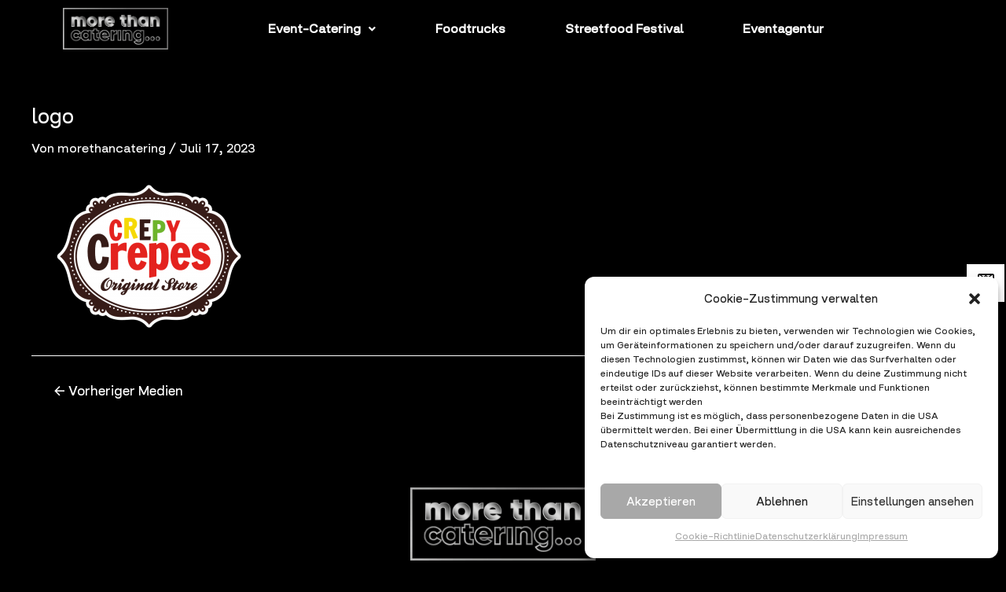

--- FILE ---
content_type: text/css
request_url: https://more-than-catering.de/wp-content/uploads/useanyfont/uaf.css?ver=1689929542
body_size: 201
content:
				@font-face {
					font-family: 'salma-pro';
					src: url('/wp-content/uploads/useanyfont/3203Salma-Pro.woff2') format('woff2'),
						url('/wp-content/uploads/useanyfont/3203Salma-Pro.woff') format('woff');
					  font-display: auto;
				}

				.salma-pro{font-family: 'salma-pro' !important;}

						h1, h2, h3, h4, h5, h6, .entry-title, body.single-post .entry-title, body.page .entry-title, body.category .entry-title, .widget-title, .site-title, .site-description, body, p, blockquote, li, a, strong, b, em, .menu-footer-menue-container li a, .menu-footer-menue-container li span, #menu-footer-menue li a, #menu-footer-menue li span{
					font-family: 'salma-pro' !important;
				}
		

--- FILE ---
content_type: text/css
request_url: https://more-than-catering.de/wp-content/uploads/elementor/css/post-24.css?ver=1694435315
body_size: 843
content:
.elementor-24 .elementor-element.elementor-element-a7c0e9b > .elementor-container{max-width:1300px;min-height:0px;}.elementor-24 .elementor-element.elementor-element-a7c0e9b > .elementor-container > .elementor-column > .elementor-widget-wrap{align-content:center;align-items:center;}.elementor-24 .elementor-element.elementor-element-184bc13 .hfe-site-logo-container, .elementor-24 .elementor-element.elementor-element-184bc13 .hfe-caption-width figcaption{text-align:center;}.elementor-24 .elementor-element.elementor-element-184bc13 .hfe-site-logo .hfe-site-logo-container img{width:49%;}.elementor-24 .elementor-element.elementor-element-184bc13 .hfe-site-logo-container .hfe-site-logo-img{border-style:none;}.elementor-24 .elementor-element.elementor-element-184bc13 .widget-image-caption{margin-top:0px;margin-bottom:0px;}.elementor-bc-flex-widget .elementor-24 .elementor-element.elementor-element-7996c09.elementor-column .elementor-widget-wrap{align-items:center;}.elementor-24 .elementor-element.elementor-element-7996c09.elementor-column.elementor-element[data-element_type="column"] > .elementor-widget-wrap.elementor-element-populated{align-content:center;align-items:center;}.elementor-24 .elementor-element.elementor-element-7996c09.elementor-column > .elementor-widget-wrap{justify-content:center;}.elementor-24 .elementor-element.elementor-element-8f74bcc .hfe-nav-menu__toggle{margin:0 auto;}.elementor-24 .elementor-element.elementor-element-8f74bcc .menu-item a.hfe-menu-item{padding-left:38px;padding-right:38px;}.elementor-24 .elementor-element.elementor-element-8f74bcc .menu-item a.hfe-sub-menu-item{padding-left:calc( 38px + 20px );padding-right:38px;}.elementor-24 .elementor-element.elementor-element-8f74bcc .hfe-nav-menu__layout-vertical .menu-item ul ul a.hfe-sub-menu-item{padding-left:calc( 38px + 40px );padding-right:38px;}.elementor-24 .elementor-element.elementor-element-8f74bcc .hfe-nav-menu__layout-vertical .menu-item ul ul ul a.hfe-sub-menu-item{padding-left:calc( 38px + 60px );padding-right:38px;}.elementor-24 .elementor-element.elementor-element-8f74bcc .hfe-nav-menu__layout-vertical .menu-item ul ul ul ul a.hfe-sub-menu-item{padding-left:calc( 38px + 80px );padding-right:38px;}.elementor-24 .elementor-element.elementor-element-8f74bcc .menu-item a.hfe-menu-item, .elementor-24 .elementor-element.elementor-element-8f74bcc .menu-item a.hfe-sub-menu-item{padding-top:15px;padding-bottom:15px;}.elementor-24 .elementor-element.elementor-element-8f74bcc .menu-item a.hfe-menu-item:hover,
								.elementor-24 .elementor-element.elementor-element-8f74bcc .sub-menu a.hfe-sub-menu-item:hover,
								.elementor-24 .elementor-element.elementor-element-8f74bcc .menu-item.current-menu-item a.hfe-menu-item,
								.elementor-24 .elementor-element.elementor-element-8f74bcc .menu-item a.hfe-menu-item.highlighted,
								.elementor-24 .elementor-element.elementor-element-8f74bcc .menu-item a.hfe-menu-item:focus{color:#9C9C9C;}.elementor-24 .elementor-element.elementor-element-8f74bcc .menu-item.current-menu-item a.hfe-menu-item,
								.elementor-24 .elementor-element.elementor-element-8f74bcc .menu-item.current-menu-ancestor a.hfe-menu-item{color:#9C9C9C;}.elementor-24 .elementor-element.elementor-element-8f74bcc .sub-menu a.hfe-sub-menu-item,
								.elementor-24 .elementor-element.elementor-element-8f74bcc .elementor-menu-toggle,
								.elementor-24 .elementor-element.elementor-element-8f74bcc nav.hfe-dropdown li a.hfe-menu-item,
								.elementor-24 .elementor-element.elementor-element-8f74bcc nav.hfe-dropdown li a.hfe-sub-menu-item,
								.elementor-24 .elementor-element.elementor-element-8f74bcc nav.hfe-dropdown-expandible li a.hfe-menu-item,
								.elementor-24 .elementor-element.elementor-element-8f74bcc nav.hfe-dropdown-expandible li a.hfe-sub-menu-item{color:#FFFFFF;}.elementor-24 .elementor-element.elementor-element-8f74bcc .sub-menu,
								.elementor-24 .elementor-element.elementor-element-8f74bcc nav.hfe-dropdown,
								.elementor-24 .elementor-element.elementor-element-8f74bcc nav.hfe-dropdown-expandible,
								.elementor-24 .elementor-element.elementor-element-8f74bcc nav.hfe-dropdown .menu-item a.hfe-menu-item,
								.elementor-24 .elementor-element.elementor-element-8f74bcc nav.hfe-dropdown .menu-item a.hfe-sub-menu-item{background-color:#000000;}.elementor-24 .elementor-element.elementor-element-8f74bcc ul.sub-menu{width:220px;}.elementor-24 .elementor-element.elementor-element-8f74bcc .sub-menu a.hfe-sub-menu-item,
						 .elementor-24 .elementor-element.elementor-element-8f74bcc nav.hfe-dropdown li a.hfe-menu-item,
						 .elementor-24 .elementor-element.elementor-element-8f74bcc nav.hfe-dropdown li a.hfe-sub-menu-item,
						 .elementor-24 .elementor-element.elementor-element-8f74bcc nav.hfe-dropdown-expandible li a.hfe-menu-item,
						 .elementor-24 .elementor-element.elementor-element-8f74bcc nav.hfe-dropdown-expandible li a.hfe-sub-menu-item{padding-top:15px;padding-bottom:15px;}.elementor-24 .elementor-element.elementor-element-8f74bcc .sub-menu li.menu-item:not(:last-child),
						.elementor-24 .elementor-element.elementor-element-8f74bcc nav.hfe-dropdown li.menu-item:not(:last-child),
						.elementor-24 .elementor-element.elementor-element-8f74bcc nav.hfe-dropdown-expandible li.menu-item:not(:last-child){border-bottom-style:solid;border-bottom-color:#c4c4c4;border-bottom-width:1px;}.elementor-24 .elementor-element.elementor-element-8f74bcc div.hfe-nav-menu-icon{color:var( --e-global-color-primary );}.elementor-24 .elementor-element.elementor-element-8f74bcc div.hfe-nav-menu-icon svg{fill:var( --e-global-color-primary );}@media(min-width:768px){.elementor-24 .elementor-element.elementor-element-760beed{width:22.918%;}.elementor-24 .elementor-element.elementor-element-7996c09{width:77.082%;}}@media(max-width:767px){.elementor-24 .elementor-element.elementor-element-a7c0e9b > .elementor-container{min-height:0px;}.elementor-24 .elementor-element.elementor-element-760beed{width:50%;}.elementor-24 .elementor-element.elementor-element-184bc13 .hfe-site-logo .hfe-site-logo-container img{width:61%;}.elementor-24 .elementor-element.elementor-element-7996c09{width:50%;}}

--- FILE ---
content_type: text/css
request_url: https://more-than-catering.de/wp-content/uploads/elementor/css/post-34.css?ver=1694435315
body_size: 457
content:
.elementor-34 .elementor-element.elementor-element-b3bf3e3{--spacer-size:20px;}.elementor-34 .elementor-element.elementor-element-40346f1 img{width:21%;}.elementor-34 .elementor-element.elementor-element-a5d7109{text-align:center;}.elementor-34 .elementor-element.elementor-element-2c2e3a5 > .elementor-container{min-height:0px;}.elementor-34 .elementor-element.elementor-element-2c2e3a5 > .elementor-container > .elementor-column > .elementor-widget-wrap{align-content:center;align-items:center;}.elementor-34 .elementor-element.elementor-element-6f60a30 .menu-item a.hfe-menu-item{padding-left:15px;padding-right:15px;}.elementor-34 .elementor-element.elementor-element-6f60a30 .menu-item a.hfe-sub-menu-item{padding-left:calc( 15px + 20px );padding-right:15px;}.elementor-34 .elementor-element.elementor-element-6f60a30 .hfe-nav-menu__layout-vertical .menu-item ul ul a.hfe-sub-menu-item{padding-left:calc( 15px + 40px );padding-right:15px;}.elementor-34 .elementor-element.elementor-element-6f60a30 .hfe-nav-menu__layout-vertical .menu-item ul ul ul a.hfe-sub-menu-item{padding-left:calc( 15px + 60px );padding-right:15px;}.elementor-34 .elementor-element.elementor-element-6f60a30 .hfe-nav-menu__layout-vertical .menu-item ul ul ul ul a.hfe-sub-menu-item{padding-left:calc( 15px + 80px );padding-right:15px;}.elementor-34 .elementor-element.elementor-element-6f60a30 .menu-item a.hfe-menu-item, .elementor-34 .elementor-element.elementor-element-6f60a30 .menu-item a.hfe-sub-menu-item{padding-top:15px;padding-bottom:15px;}.elementor-34 .elementor-element.elementor-element-6f60a30 .menu-item a.hfe-menu-item, .elementor-34 .elementor-element.elementor-element-6f60a30 .sub-menu a.hfe-sub-menu-item{color:#FFFFFF36;}.elementor-34 .elementor-element.elementor-element-6f60a30 .sub-menu,
								.elementor-34 .elementor-element.elementor-element-6f60a30 nav.hfe-dropdown,
								.elementor-34 .elementor-element.elementor-element-6f60a30 nav.hfe-dropdown-expandible,
								.elementor-34 .elementor-element.elementor-element-6f60a30 nav.hfe-dropdown .menu-item a.hfe-menu-item,
								.elementor-34 .elementor-element.elementor-element-6f60a30 nav.hfe-dropdown .menu-item a.hfe-sub-menu-item{background-color:#fff;}.elementor-34 .elementor-element.elementor-element-6f60a30 ul.sub-menu{width:220px;}.elementor-34 .elementor-element.elementor-element-6f60a30 .sub-menu a.hfe-sub-menu-item,
						 .elementor-34 .elementor-element.elementor-element-6f60a30 nav.hfe-dropdown li a.hfe-menu-item,
						 .elementor-34 .elementor-element.elementor-element-6f60a30 nav.hfe-dropdown li a.hfe-sub-menu-item,
						 .elementor-34 .elementor-element.elementor-element-6f60a30 nav.hfe-dropdown-expandible li a.hfe-menu-item,
						 .elementor-34 .elementor-element.elementor-element-6f60a30 nav.hfe-dropdown-expandible li a.hfe-sub-menu-item{padding-top:15px;padding-bottom:15px;}.elementor-34 .elementor-element.elementor-element-6f60a30 .sub-menu li.menu-item:not(:last-child),
						.elementor-34 .elementor-element.elementor-element-6f60a30 nav.hfe-dropdown li.menu-item:not(:last-child),
						.elementor-34 .elementor-element.elementor-element-6f60a30 nav.hfe-dropdown-expandible li.menu-item:not(:last-child){border-bottom-style:solid;border-bottom-color:#c4c4c4;border-bottom-width:1px;}.elementor-34 .elementor-element.elementor-element-074ed3c{text-align:center;color:#FFFFFF36;}@media(max-width:767px){.elementor-34 .elementor-element.elementor-element-40346f1 img{width:52%;}}